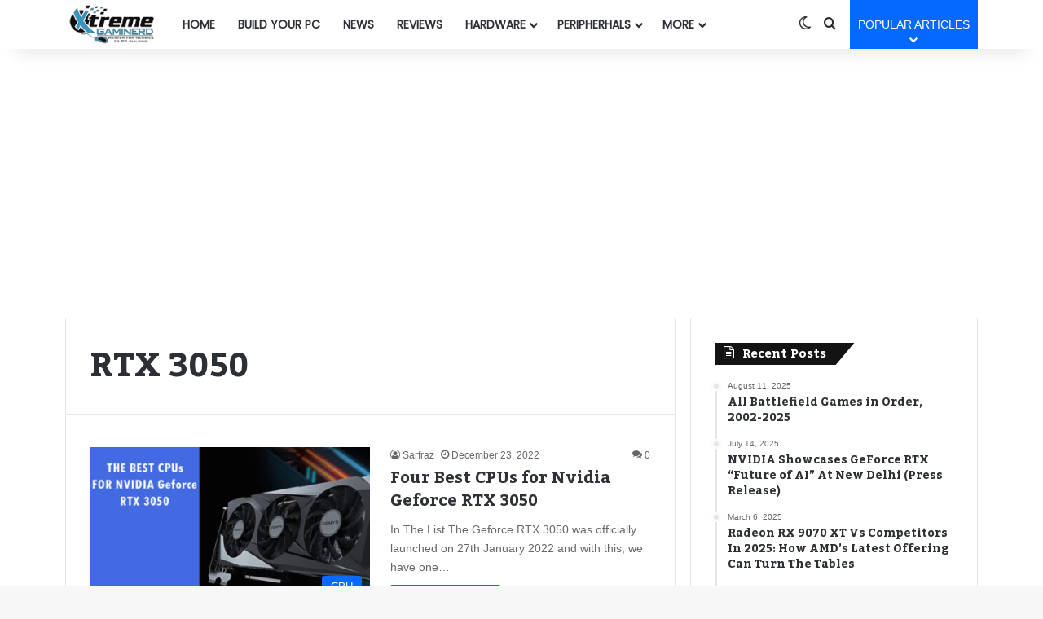

--- FILE ---
content_type: text/html; charset=UTF-8
request_url: https://www.xtremegaminerd.com/tag/rtx-3050/
body_size: 19665
content:
<!DOCTYPE html><html lang="en-US" class="" data-skin="light" prefix="og: https://ogp.me/ns#"><head><meta charset="UTF-8"/>
<script>var __ezHttpConsent={setByCat:function(src,tagType,attributes,category,force,customSetScriptFn=null){var setScript=function(){if(force||window.ezTcfConsent[category]){if(typeof customSetScriptFn==='function'){customSetScriptFn();}else{var scriptElement=document.createElement(tagType);scriptElement.src=src;attributes.forEach(function(attr){for(var key in attr){if(attr.hasOwnProperty(key)){scriptElement.setAttribute(key,attr[key]);}}});var firstScript=document.getElementsByTagName(tagType)[0];firstScript.parentNode.insertBefore(scriptElement,firstScript);}}};if(force||(window.ezTcfConsent&&window.ezTcfConsent.loaded)){setScript();}else if(typeof getEzConsentData==="function"){getEzConsentData().then(function(ezTcfConsent){if(ezTcfConsent&&ezTcfConsent.loaded){setScript();}else{console.error("cannot get ez consent data");force=true;setScript();}});}else{force=true;setScript();console.error("getEzConsentData is not a function");}},};</script>
<script>var ezTcfConsent=window.ezTcfConsent?window.ezTcfConsent:{loaded:false,store_info:false,develop_and_improve_services:false,measure_ad_performance:false,measure_content_performance:false,select_basic_ads:false,create_ad_profile:false,select_personalized_ads:false,create_content_profile:false,select_personalized_content:false,understand_audiences:false,use_limited_data_to_select_content:false,};function getEzConsentData(){return new Promise(function(resolve){document.addEventListener("ezConsentEvent",function(event){var ezTcfConsent=event.detail.ezTcfConsent;resolve(ezTcfConsent);});});}</script>
<script>if(typeof _setEzCookies!=='function'){function _setEzCookies(ezConsentData){var cookies=window.ezCookieQueue;for(var i=0;i<cookies.length;i++){var cookie=cookies[i];if(ezConsentData&&ezConsentData.loaded&&ezConsentData[cookie.tcfCategory]){document.cookie=cookie.name+"="+cookie.value;}}}}
window.ezCookieQueue=window.ezCookieQueue||[];if(typeof addEzCookies!=='function'){function addEzCookies(arr){window.ezCookieQueue=[...window.ezCookieQueue,...arr];}}
addEzCookies([{name:"ezoab_58340",value:"mod1-c; Path=/; Domain=xtremegaminerd.com; Max-Age=7200",tcfCategory:"store_info",isEzoic:"true",},{name:"ezosuibasgeneris-1",value:"007b3257-3248-4c4a-5801-c1b7c3cf85cd; Path=/; Domain=xtremegaminerd.com; Expires=Wed, 20 Jan 2027 18:28:20 UTC; Secure; SameSite=None",tcfCategory:"understand_audiences",isEzoic:"true",}]);if(window.ezTcfConsent&&window.ezTcfConsent.loaded){_setEzCookies(window.ezTcfConsent);}else if(typeof getEzConsentData==="function"){getEzConsentData().then(function(ezTcfConsent){if(ezTcfConsent&&ezTcfConsent.loaded){_setEzCookies(window.ezTcfConsent);}else{console.error("cannot get ez consent data");_setEzCookies(window.ezTcfConsent);}});}else{console.error("getEzConsentData is not a function");_setEzCookies(window.ezTcfConsent);}</script><script type="text/javascript" data-ezscrex='false' data-cfasync='false'>window._ezaq = Object.assign({"edge_cache_status":11,"edge_response_time":767,"url":"https://www.xtremegaminerd.com/tag/rtx-3050/"}, typeof window._ezaq !== "undefined" ? window._ezaq : {});</script><script type="text/javascript" data-ezscrex='false' data-cfasync='false'>window._ezaq = Object.assign({"ab_test_id":"mod1-c"}, typeof window._ezaq !== "undefined" ? window._ezaq : {});window.__ez=window.__ez||{};window.__ez.tf={};</script><script type="text/javascript" data-ezscrex='false' data-cfasync='false'>window.ezDisableAds = true;</script>
<script data-ezscrex='false' data-cfasync='false' data-pagespeed-no-defer>var __ez=__ez||{};__ez.stms=Date.now();__ez.evt={};__ez.script={};__ez.ck=__ez.ck||{};__ez.template={};__ez.template.isOrig=true;__ez.queue=__ez.queue||function(){var e=0,i=0,t=[],n=!1,o=[],r=[],s=!0,a=function(e,i,n,o,r,s,a){var l=arguments.length>7&&void 0!==arguments[7]?arguments[7]:window,d=this;this.name=e,this.funcName=i,this.parameters=null===n?null:w(n)?n:[n],this.isBlock=o,this.blockedBy=r,this.deleteWhenComplete=s,this.isError=!1,this.isComplete=!1,this.isInitialized=!1,this.proceedIfError=a,this.fWindow=l,this.isTimeDelay=!1,this.process=function(){f("... func = "+e),d.isInitialized=!0,d.isComplete=!0,f("... func.apply: "+e);var i=d.funcName.split("."),n=null,o=this.fWindow||window;i.length>3||(n=3===i.length?o[i[0]][i[1]][i[2]]:2===i.length?o[i[0]][i[1]]:o[d.funcName]),null!=n&&n.apply(null,this.parameters),!0===d.deleteWhenComplete&&delete t[e],!0===d.isBlock&&(f("----- F'D: "+d.name),m())}},l=function(e,i,t,n,o,r,s){var a=arguments.length>7&&void 0!==arguments[7]?arguments[7]:window,l=this;this.name=e,this.path=i,this.async=o,this.defer=r,this.isBlock=t,this.blockedBy=n,this.isInitialized=!1,this.isError=!1,this.isComplete=!1,this.proceedIfError=s,this.fWindow=a,this.isTimeDelay=!1,this.isPath=function(e){return"/"===e[0]&&"/"!==e[1]},this.getSrc=function(e){return void 0!==window.__ezScriptHost&&this.isPath(e)&&"banger.js"!==this.name?window.__ezScriptHost+e:e},this.process=function(){l.isInitialized=!0,f("... file = "+e);var i=this.fWindow?this.fWindow.document:document,t=i.createElement("script");t.src=this.getSrc(this.path),!0===o?t.async=!0:!0===r&&(t.defer=!0),t.onerror=function(){var e={url:window.location.href,name:l.name,path:l.path,user_agent:window.navigator.userAgent};"undefined"!=typeof _ezaq&&(e.pageview_id=_ezaq.page_view_id);var i=encodeURIComponent(JSON.stringify(e)),t=new XMLHttpRequest;t.open("GET","//g.ezoic.net/ezqlog?d="+i,!0),t.send(),f("----- ERR'D: "+l.name),l.isError=!0,!0===l.isBlock&&m()},t.onreadystatechange=t.onload=function(){var e=t.readyState;f("----- F'D: "+l.name),e&&!/loaded|complete/.test(e)||(l.isComplete=!0,!0===l.isBlock&&m())},i.getElementsByTagName("head")[0].appendChild(t)}},d=function(e,i){this.name=e,this.path="",this.async=!1,this.defer=!1,this.isBlock=!1,this.blockedBy=[],this.isInitialized=!0,this.isError=!1,this.isComplete=i,this.proceedIfError=!1,this.isTimeDelay=!1,this.process=function(){}};function c(e,i,n,s,a,d,c,u,f){var m=new l(e,i,n,s,a,d,c,f);!0===u?o[e]=m:r[e]=m,t[e]=m,h(m)}function h(e){!0!==u(e)&&0!=s&&e.process()}function u(e){if(!0===e.isTimeDelay&&!1===n)return f(e.name+" blocked = TIME DELAY!"),!0;if(w(e.blockedBy))for(var i=0;i<e.blockedBy.length;i++){var o=e.blockedBy[i];if(!1===t.hasOwnProperty(o))return f(e.name+" blocked = "+o),!0;if(!0===e.proceedIfError&&!0===t[o].isError)return!1;if(!1===t[o].isComplete)return f(e.name+" blocked = "+o),!0}return!1}function f(e){var i=window.location.href,t=new RegExp("[?&]ezq=([^&#]*)","i").exec(i);"1"===(t?t[1]:null)&&console.debug(e)}function m(){++e>200||(f("let's go"),p(o),p(r))}function p(e){for(var i in e)if(!1!==e.hasOwnProperty(i)){var t=e[i];!0===t.isComplete||u(t)||!0===t.isInitialized||!0===t.isError?!0===t.isError?f(t.name+": error"):!0===t.isComplete?f(t.name+": complete already"):!0===t.isInitialized&&f(t.name+": initialized already"):t.process()}}function w(e){return"[object Array]"==Object.prototype.toString.call(e)}return window.addEventListener("load",(function(){setTimeout((function(){n=!0,f("TDELAY -----"),m()}),5e3)}),!1),{addFile:c,addFileOnce:function(e,i,n,o,r,s,a,l,d){t[e]||c(e,i,n,o,r,s,a,l,d)},addDelayFile:function(e,i){var n=new l(e,i,!1,[],!1,!1,!0);n.isTimeDelay=!0,f(e+" ...  FILE! TDELAY"),r[e]=n,t[e]=n,h(n)},addFunc:function(e,n,s,l,d,c,u,f,m,p){!0===c&&(e=e+"_"+i++);var w=new a(e,n,s,l,d,u,f,p);!0===m?o[e]=w:r[e]=w,t[e]=w,h(w)},addDelayFunc:function(e,i,n){var o=new a(e,i,n,!1,[],!0,!0);o.isTimeDelay=!0,f(e+" ...  FUNCTION! TDELAY"),r[e]=o,t[e]=o,h(o)},items:t,processAll:m,setallowLoad:function(e){s=e},markLoaded:function(e){if(e&&0!==e.length){if(e in t){var i=t[e];!0===i.isComplete?f(i.name+" "+e+": error loaded duplicate"):(i.isComplete=!0,i.isInitialized=!0)}else t[e]=new d(e,!0);f("markLoaded dummyfile: "+t[e].name)}},logWhatsBlocked:function(){for(var e in t)!1!==t.hasOwnProperty(e)&&u(t[e])}}}();__ez.evt.add=function(e,t,n){e.addEventListener?e.addEventListener(t,n,!1):e.attachEvent?e.attachEvent("on"+t,n):e["on"+t]=n()},__ez.evt.remove=function(e,t,n){e.removeEventListener?e.removeEventListener(t,n,!1):e.detachEvent?e.detachEvent("on"+t,n):delete e["on"+t]};__ez.script.add=function(e){var t=document.createElement("script");t.src=e,t.async=!0,t.type="text/javascript",document.getElementsByTagName("head")[0].appendChild(t)};__ez.dot=__ez.dot||{};__ez.queue.addFileOnce('/detroitchicago/boise.js', '/detroitchicago/boise.js?gcb=195-2&cb=5', true, [], true, false, true, false);__ez.queue.addFileOnce('/parsonsmaize/abilene.js', '/parsonsmaize/abilene.js?gcb=195-2&cb=e80eca0cdb', true, [], true, false, true, false);__ez.queue.addFileOnce('/parsonsmaize/mulvane.js', '/parsonsmaize/mulvane.js?gcb=195-2&cb=e75e48eec0', true, ['/parsonsmaize/abilene.js'], true, false, true, false);__ez.queue.addFileOnce('/detroitchicago/birmingham.js', '/detroitchicago/birmingham.js?gcb=195-2&cb=539c47377c', true, ['/parsonsmaize/abilene.js'], true, false, true, false);</script>
<script data-ezscrex="false" type="text/javascript" data-cfasync="false">window._ezaq = Object.assign({"ad_cache_level":0,"adpicker_placement_cnt":0,"ai_placeholder_cache_level":0,"ai_placeholder_placement_cnt":-1,"domain":"xtremegaminerd.com","domain_id":58340,"ezcache_level":0,"ezcache_skip_code":14,"has_bad_image":0,"has_bad_words":0,"is_sitespeed":0,"lt_cache_level":0,"response_size":66446,"response_size_orig":60679,"response_time_orig":762,"template_id":120,"url":"https://www.xtremegaminerd.com/tag/rtx-3050/","word_count":0,"worst_bad_word_level":0}, typeof window._ezaq !== "undefined" ? window._ezaq : {});__ez.queue.markLoaded('ezaqBaseReady');</script>
<script type='text/javascript' data-ezscrex='false' data-cfasync='false'>
window.ezAnalyticsStatic = true;

function analyticsAddScript(script) {
	var ezDynamic = document.createElement('script');
	ezDynamic.type = 'text/javascript';
	ezDynamic.innerHTML = script;
	document.head.appendChild(ezDynamic);
}
function getCookiesWithPrefix() {
    var allCookies = document.cookie.split(';');
    var cookiesWithPrefix = {};

    for (var i = 0; i < allCookies.length; i++) {
        var cookie = allCookies[i].trim();

        for (var j = 0; j < arguments.length; j++) {
            var prefix = arguments[j];
            if (cookie.indexOf(prefix) === 0) {
                var cookieParts = cookie.split('=');
                var cookieName = cookieParts[0];
                var cookieValue = cookieParts.slice(1).join('=');
                cookiesWithPrefix[cookieName] = decodeURIComponent(cookieValue);
                break; // Once matched, no need to check other prefixes
            }
        }
    }

    return cookiesWithPrefix;
}
function productAnalytics() {
	var d = {"pr":[6],"omd5":"7bde0576be6ecf8d5d8e004503f2204f","nar":"risk score"};
	d.u = _ezaq.url;
	d.p = _ezaq.page_view_id;
	d.v = _ezaq.visit_uuid;
	d.ab = _ezaq.ab_test_id;
	d.e = JSON.stringify(_ezaq);
	d.ref = document.referrer;
	d.c = getCookiesWithPrefix('active_template', 'ez', 'lp_');
	if(typeof ez_utmParams !== 'undefined') {
		d.utm = ez_utmParams;
	}

	var dataText = JSON.stringify(d);
	var xhr = new XMLHttpRequest();
	xhr.open('POST','/ezais/analytics?cb=1', true);
	xhr.onload = function () {
		if (xhr.status!=200) {
            return;
		}

        if(document.readyState !== 'loading') {
            analyticsAddScript(xhr.response);
            return;
        }

        var eventFunc = function() {
            if(document.readyState === 'loading') {
                return;
            }
            document.removeEventListener('readystatechange', eventFunc, false);
            analyticsAddScript(xhr.response);
        };

        document.addEventListener('readystatechange', eventFunc, false);
	};
	xhr.setRequestHeader('Content-Type','text/plain');
	xhr.send(dataText);
}
__ez.queue.addFunc("productAnalytics", "productAnalytics", null, true, ['ezaqBaseReady'], false, false, false, true);
</script><base href="https://www.xtremegaminerd.com/tag/rtx-3050/"/><link rel="profile" href="https://gmpg.org/xfn/11"/><title>RTX 3050 - Xtremegaminerd</title><meta name="robots" content="follow, noindex"/><meta property="og:locale" content="en_US"/><meta property="og:type" content="article"/><meta property="og:title" content="RTX 3050 - Xtremegaminerd"/><meta property="og:url" content="https://www.xtremegaminerd.com/tag/rtx-3050/"/><meta property="og:site_name" content="Xtremegaminerd"/><meta name="twitter:card" content="summary_large_image"/><meta name="twitter:title" content="RTX 3050 - Xtremegaminerd"/><meta name="twitter:label1" content="Posts"/><meta name="twitter:data1" content="2"/> <script type="application/ld+json" class="rank-math-schema">{"@context":"https://schema.org","@graph":[{"@type":"Person","@id":"https://www.xtremegaminerd.com/#person","name":"Xtremegaminerd","image":{"@type":"ImageObject","@id":"https://www.xtremegaminerd.com/#logo","url":"https://www.xtremegaminerd.com/wp-content/uploads/2022/10/Cropped-Logo-150x150.png","contentUrl":"https://www.xtremegaminerd.com/wp-content/uploads/2022/10/Cropped-Logo-150x150.png","caption":"Xtremegaminerd","inLanguage":"en-US"}},{"@type":"WebSite","@id":"https://www.xtremegaminerd.com/#website","url":"https://www.xtremegaminerd.com","name":"Xtremegaminerd","publisher":{"@id":"https://www.xtremegaminerd.com/#person"},"inLanguage":"en-US"},{"@type":"CollectionPage","@id":"https://www.xtremegaminerd.com/tag/rtx-3050/#webpage","url":"https://www.xtremegaminerd.com/tag/rtx-3050/","name":"RTX 3050 - Xtremegaminerd","isPartOf":{"@id":"https://www.xtremegaminerd.com/#website"},"inLanguage":"en-US"}]}</script> <link rel="alternate" type="application/rss+xml" title="Xtremegaminerd » Feed" href="https://www.xtremegaminerd.com/feed/"/><link rel="alternate" type="application/rss+xml" title="Xtremegaminerd » Comments Feed" href="https://www.xtremegaminerd.com/comments/feed/"/> <script type="text/javascript">try {
				if( 'undefined' != typeof localStorage ){
					var tieSkin = localStorage.getItem('tie-skin');
				}

				
				var html = document.getElementsByTagName('html')[0].classList,
						htmlSkin = 'light';

				if( html.contains('dark-skin') ){
					htmlSkin = 'dark';
				}

				if( tieSkin != null && tieSkin != htmlSkin ){
					html.add('tie-skin-inverted');
					var tieSkinInverted = true;
				}

				if( tieSkin == 'dark' ){
					html.add('dark-skin');
				}
				else if( tieSkin == 'light' ){
					html.remove( 'dark-skin' );
				}
				
			} catch(e) { console.log( e ) }</script> <link rel="alternate" type="application/rss+xml" title="Xtremegaminerd » RTX 3050 Tag Feed" href="https://www.xtremegaminerd.com/tag/rtx-3050/feed/"/><style type="text/css">:root{				
			--tie-preset-gradient-1: linear-gradient(135deg, rgba(6, 147, 227, 1) 0%, rgb(155, 81, 224) 100%);
			--tie-preset-gradient-2: linear-gradient(135deg, rgb(122, 220, 180) 0%, rgb(0, 208, 130) 100%);
			--tie-preset-gradient-3: linear-gradient(135deg, rgba(252, 185, 0, 1) 0%, rgba(255, 105, 0, 1) 100%);
			--tie-preset-gradient-4: linear-gradient(135deg, rgba(255, 105, 0, 1) 0%, rgb(207, 46, 46) 100%);
			--tie-preset-gradient-5: linear-gradient(135deg, rgb(238, 238, 238) 0%, rgb(169, 184, 195) 100%);
			--tie-preset-gradient-6: linear-gradient(135deg, rgb(74, 234, 220) 0%, rgb(151, 120, 209) 20%, rgb(207, 42, 186) 40%, rgb(238, 44, 130) 60%, rgb(251, 105, 98) 80%, rgb(254, 248, 76) 100%);
			--tie-preset-gradient-7: linear-gradient(135deg, rgb(255, 206, 236) 0%, rgb(152, 150, 240) 100%);
			--tie-preset-gradient-8: linear-gradient(135deg, rgb(254, 205, 165) 0%, rgb(254, 45, 45) 50%, rgb(107, 0, 62) 100%);
			--tie-preset-gradient-9: linear-gradient(135deg, rgb(255, 203, 112) 0%, rgb(199, 81, 192) 50%, rgb(65, 88, 208) 100%);
			--tie-preset-gradient-10: linear-gradient(135deg, rgb(255, 245, 203) 0%, rgb(182, 227, 212) 50%, rgb(51, 167, 181) 100%);
			--tie-preset-gradient-11: linear-gradient(135deg, rgb(202, 248, 128) 0%, rgb(113, 206, 126) 100%);
			--tie-preset-gradient-12: linear-gradient(135deg, rgb(2, 3, 129) 0%, rgb(40, 116, 252) 100%);
			--tie-preset-gradient-13: linear-gradient(135deg, #4D34FA, #ad34fa);
			--tie-preset-gradient-14: linear-gradient(135deg, #0057FF, #31B5FF);
			--tie-preset-gradient-15: linear-gradient(135deg, #FF007A, #FF81BD);
			--tie-preset-gradient-16: linear-gradient(135deg, #14111E, #4B4462);
			--tie-preset-gradient-17: linear-gradient(135deg, #F32758, #FFC581);

			
					--main-nav-background: #FFFFFF;
					--main-nav-secondry-background: rgba(0,0,0,0.03);
					--main-nav-primary-color: #0088ff;
					--main-nav-contrast-primary-color: #FFFFFF;
					--main-nav-text-color: #2c2f34;
					--main-nav-secondry-text-color: rgba(0,0,0,0.5);
					--main-nav-main-border-color: rgba(0,0,0,0.1);
					--main-nav-secondry-border-color: rgba(0,0,0,0.08);
				
			}</style><meta name="viewport" content="width=device-width, initial-scale=1.0"/><style id="wp-img-auto-sizes-contain-inline-css" type="text/css">img:is([sizes=auto i],[sizes^="auto," i]){contain-intrinsic-size:3000px 1500px}
/*# sourceURL=wp-img-auto-sizes-contain-inline-css */</style><link data-optimized="2" rel="stylesheet" href="https://www.xtremegaminerd.com/wp-content/litespeed/css/98db11e412c2fd3a69f23938571e0c46.css?ver=1d5af"/><style id="wp-emoji-styles-inline-css" type="text/css">img.wp-smiley, img.emoji {
		display: inline !important;
		border: none !important;
		box-shadow: none !important;
		height: 1em !important;
		width: 1em !important;
		margin: 0 0.07em !important;
		vertical-align: -0.1em !important;
		background: none !important;
		padding: 0 !important;
	}
/*# sourceURL=wp-emoji-styles-inline-css */</style><style id="wp-block-library-theme-inline-css" type="text/css">.wp-block-audio :where(figcaption){color:#555;font-size:13px;text-align:center}.is-dark-theme .wp-block-audio :where(figcaption){color:#ffffffa6}.wp-block-audio{margin:0 0 1em}.wp-block-code{border:1px solid #ccc;border-radius:4px;font-family:Menlo,Consolas,monaco,monospace;padding:.8em 1em}.wp-block-embed :where(figcaption){color:#555;font-size:13px;text-align:center}.is-dark-theme .wp-block-embed :where(figcaption){color:#ffffffa6}.wp-block-embed{margin:0 0 1em}.blocks-gallery-caption{color:#555;font-size:13px;text-align:center}.is-dark-theme .blocks-gallery-caption{color:#ffffffa6}:root :where(.wp-block-image figcaption){color:#555;font-size:13px;text-align:center}.is-dark-theme :root :where(.wp-block-image figcaption){color:#ffffffa6}.wp-block-image{margin:0 0 1em}.wp-block-pullquote{border-bottom:4px solid;border-top:4px solid;color:currentColor;margin-bottom:1.75em}.wp-block-pullquote :where(cite),.wp-block-pullquote :where(footer),.wp-block-pullquote__citation{color:currentColor;font-size:.8125em;font-style:normal;text-transform:uppercase}.wp-block-quote{border-left:.25em solid;margin:0 0 1.75em;padding-left:1em}.wp-block-quote cite,.wp-block-quote footer{color:currentColor;font-size:.8125em;font-style:normal;position:relative}.wp-block-quote:where(.has-text-align-right){border-left:none;border-right:.25em solid;padding-left:0;padding-right:1em}.wp-block-quote:where(.has-text-align-center){border:none;padding-left:0}.wp-block-quote.is-large,.wp-block-quote.is-style-large,.wp-block-quote:where(.is-style-plain){border:none}.wp-block-search .wp-block-search__label{font-weight:700}.wp-block-search__button{border:1px solid #ccc;padding:.375em .625em}:where(.wp-block-group.has-background){padding:1.25em 2.375em}.wp-block-separator.has-css-opacity{opacity:.4}.wp-block-separator{border:none;border-bottom:2px solid;margin-left:auto;margin-right:auto}.wp-block-separator.has-alpha-channel-opacity{opacity:1}.wp-block-separator:not(.is-style-wide):not(.is-style-dots){width:100px}.wp-block-separator.has-background:not(.is-style-dots){border-bottom:none;height:1px}.wp-block-separator.has-background:not(.is-style-wide):not(.is-style-dots){height:2px}.wp-block-table{margin:0 0 1em}.wp-block-table td,.wp-block-table th{word-break:normal}.wp-block-table :where(figcaption){color:#555;font-size:13px;text-align:center}.is-dark-theme .wp-block-table :where(figcaption){color:#ffffffa6}.wp-block-video :where(figcaption){color:#555;font-size:13px;text-align:center}.is-dark-theme .wp-block-video :where(figcaption){color:#ffffffa6}.wp-block-video{margin:0 0 1em}:root :where(.wp-block-template-part.has-background){margin-bottom:0;margin-top:0;padding:1.25em 2.375em}
/*# sourceURL=/wp-includes/css/dist/block-library/theme.min.css */</style><style id="classic-theme-styles-inline-css" type="text/css">/*! This file is auto-generated */
.wp-block-button__link{color:#fff;background-color:#32373c;border-radius:9999px;box-shadow:none;text-decoration:none;padding:calc(.667em + 2px) calc(1.333em + 2px);font-size:1.125em}.wp-block-file__button{background:#32373c;color:#fff;text-decoration:none}
/*# sourceURL=/wp-includes/css/classic-themes.min.css */</style><style id="global-styles-inline-css" type="text/css">:root{--wp--preset--aspect-ratio--square: 1;--wp--preset--aspect-ratio--4-3: 4/3;--wp--preset--aspect-ratio--3-4: 3/4;--wp--preset--aspect-ratio--3-2: 3/2;--wp--preset--aspect-ratio--2-3: 2/3;--wp--preset--aspect-ratio--16-9: 16/9;--wp--preset--aspect-ratio--9-16: 9/16;--wp--preset--color--black: #000000;--wp--preset--color--cyan-bluish-gray: #abb8c3;--wp--preset--color--white: #ffffff;--wp--preset--color--pale-pink: #f78da7;--wp--preset--color--vivid-red: #cf2e2e;--wp--preset--color--luminous-vivid-orange: #ff6900;--wp--preset--color--luminous-vivid-amber: #fcb900;--wp--preset--color--light-green-cyan: #7bdcb5;--wp--preset--color--vivid-green-cyan: #00d084;--wp--preset--color--pale-cyan-blue: #8ed1fc;--wp--preset--color--vivid-cyan-blue: #0693e3;--wp--preset--color--vivid-purple: #9b51e0;--wp--preset--color--global-color: #0088ff;--wp--preset--gradient--vivid-cyan-blue-to-vivid-purple: linear-gradient(135deg,rgb(6,147,227) 0%,rgb(155,81,224) 100%);--wp--preset--gradient--light-green-cyan-to-vivid-green-cyan: linear-gradient(135deg,rgb(122,220,180) 0%,rgb(0,208,130) 100%);--wp--preset--gradient--luminous-vivid-amber-to-luminous-vivid-orange: linear-gradient(135deg,rgb(252,185,0) 0%,rgb(255,105,0) 100%);--wp--preset--gradient--luminous-vivid-orange-to-vivid-red: linear-gradient(135deg,rgb(255,105,0) 0%,rgb(207,46,46) 100%);--wp--preset--gradient--very-light-gray-to-cyan-bluish-gray: linear-gradient(135deg,rgb(238,238,238) 0%,rgb(169,184,195) 100%);--wp--preset--gradient--cool-to-warm-spectrum: linear-gradient(135deg,rgb(74,234,220) 0%,rgb(151,120,209) 20%,rgb(207,42,186) 40%,rgb(238,44,130) 60%,rgb(251,105,98) 80%,rgb(254,248,76) 100%);--wp--preset--gradient--blush-light-purple: linear-gradient(135deg,rgb(255,206,236) 0%,rgb(152,150,240) 100%);--wp--preset--gradient--blush-bordeaux: linear-gradient(135deg,rgb(254,205,165) 0%,rgb(254,45,45) 50%,rgb(107,0,62) 100%);--wp--preset--gradient--luminous-dusk: linear-gradient(135deg,rgb(255,203,112) 0%,rgb(199,81,192) 50%,rgb(65,88,208) 100%);--wp--preset--gradient--pale-ocean: linear-gradient(135deg,rgb(255,245,203) 0%,rgb(182,227,212) 50%,rgb(51,167,181) 100%);--wp--preset--gradient--electric-grass: linear-gradient(135deg,rgb(202,248,128) 0%,rgb(113,206,126) 100%);--wp--preset--gradient--midnight: linear-gradient(135deg,rgb(2,3,129) 0%,rgb(40,116,252) 100%);--wp--preset--font-size--small: 13px;--wp--preset--font-size--medium: 20px;--wp--preset--font-size--large: 36px;--wp--preset--font-size--x-large: 42px;--wp--preset--spacing--20: 0.44rem;--wp--preset--spacing--30: 0.67rem;--wp--preset--spacing--40: 1rem;--wp--preset--spacing--50: 1.5rem;--wp--preset--spacing--60: 2.25rem;--wp--preset--spacing--70: 3.38rem;--wp--preset--spacing--80: 5.06rem;--wp--preset--shadow--natural: 6px 6px 9px rgba(0, 0, 0, 0.2);--wp--preset--shadow--deep: 12px 12px 50px rgba(0, 0, 0, 0.4);--wp--preset--shadow--sharp: 6px 6px 0px rgba(0, 0, 0, 0.2);--wp--preset--shadow--outlined: 6px 6px 0px -3px rgb(255, 255, 255), 6px 6px rgb(0, 0, 0);--wp--preset--shadow--crisp: 6px 6px 0px rgb(0, 0, 0);}:where(.is-layout-flex){gap: 0.5em;}:where(.is-layout-grid){gap: 0.5em;}body .is-layout-flex{display: flex;}.is-layout-flex{flex-wrap: wrap;align-items: center;}.is-layout-flex > :is(*, div){margin: 0;}body .is-layout-grid{display: grid;}.is-layout-grid > :is(*, div){margin: 0;}:where(.wp-block-columns.is-layout-flex){gap: 2em;}:where(.wp-block-columns.is-layout-grid){gap: 2em;}:where(.wp-block-post-template.is-layout-flex){gap: 1.25em;}:where(.wp-block-post-template.is-layout-grid){gap: 1.25em;}.has-black-color{color: var(--wp--preset--color--black) !important;}.has-cyan-bluish-gray-color{color: var(--wp--preset--color--cyan-bluish-gray) !important;}.has-white-color{color: var(--wp--preset--color--white) !important;}.has-pale-pink-color{color: var(--wp--preset--color--pale-pink) !important;}.has-vivid-red-color{color: var(--wp--preset--color--vivid-red) !important;}.has-luminous-vivid-orange-color{color: var(--wp--preset--color--luminous-vivid-orange) !important;}.has-luminous-vivid-amber-color{color: var(--wp--preset--color--luminous-vivid-amber) !important;}.has-light-green-cyan-color{color: var(--wp--preset--color--light-green-cyan) !important;}.has-vivid-green-cyan-color{color: var(--wp--preset--color--vivid-green-cyan) !important;}.has-pale-cyan-blue-color{color: var(--wp--preset--color--pale-cyan-blue) !important;}.has-vivid-cyan-blue-color{color: var(--wp--preset--color--vivid-cyan-blue) !important;}.has-vivid-purple-color{color: var(--wp--preset--color--vivid-purple) !important;}.has-black-background-color{background-color: var(--wp--preset--color--black) !important;}.has-cyan-bluish-gray-background-color{background-color: var(--wp--preset--color--cyan-bluish-gray) !important;}.has-white-background-color{background-color: var(--wp--preset--color--white) !important;}.has-pale-pink-background-color{background-color: var(--wp--preset--color--pale-pink) !important;}.has-vivid-red-background-color{background-color: var(--wp--preset--color--vivid-red) !important;}.has-luminous-vivid-orange-background-color{background-color: var(--wp--preset--color--luminous-vivid-orange) !important;}.has-luminous-vivid-amber-background-color{background-color: var(--wp--preset--color--luminous-vivid-amber) !important;}.has-light-green-cyan-background-color{background-color: var(--wp--preset--color--light-green-cyan) !important;}.has-vivid-green-cyan-background-color{background-color: var(--wp--preset--color--vivid-green-cyan) !important;}.has-pale-cyan-blue-background-color{background-color: var(--wp--preset--color--pale-cyan-blue) !important;}.has-vivid-cyan-blue-background-color{background-color: var(--wp--preset--color--vivid-cyan-blue) !important;}.has-vivid-purple-background-color{background-color: var(--wp--preset--color--vivid-purple) !important;}.has-black-border-color{border-color: var(--wp--preset--color--black) !important;}.has-cyan-bluish-gray-border-color{border-color: var(--wp--preset--color--cyan-bluish-gray) !important;}.has-white-border-color{border-color: var(--wp--preset--color--white) !important;}.has-pale-pink-border-color{border-color: var(--wp--preset--color--pale-pink) !important;}.has-vivid-red-border-color{border-color: var(--wp--preset--color--vivid-red) !important;}.has-luminous-vivid-orange-border-color{border-color: var(--wp--preset--color--luminous-vivid-orange) !important;}.has-luminous-vivid-amber-border-color{border-color: var(--wp--preset--color--luminous-vivid-amber) !important;}.has-light-green-cyan-border-color{border-color: var(--wp--preset--color--light-green-cyan) !important;}.has-vivid-green-cyan-border-color{border-color: var(--wp--preset--color--vivid-green-cyan) !important;}.has-pale-cyan-blue-border-color{border-color: var(--wp--preset--color--pale-cyan-blue) !important;}.has-vivid-cyan-blue-border-color{border-color: var(--wp--preset--color--vivid-cyan-blue) !important;}.has-vivid-purple-border-color{border-color: var(--wp--preset--color--vivid-purple) !important;}.has-vivid-cyan-blue-to-vivid-purple-gradient-background{background: var(--wp--preset--gradient--vivid-cyan-blue-to-vivid-purple) !important;}.has-light-green-cyan-to-vivid-green-cyan-gradient-background{background: var(--wp--preset--gradient--light-green-cyan-to-vivid-green-cyan) !important;}.has-luminous-vivid-amber-to-luminous-vivid-orange-gradient-background{background: var(--wp--preset--gradient--luminous-vivid-amber-to-luminous-vivid-orange) !important;}.has-luminous-vivid-orange-to-vivid-red-gradient-background{background: var(--wp--preset--gradient--luminous-vivid-orange-to-vivid-red) !important;}.has-very-light-gray-to-cyan-bluish-gray-gradient-background{background: var(--wp--preset--gradient--very-light-gray-to-cyan-bluish-gray) !important;}.has-cool-to-warm-spectrum-gradient-background{background: var(--wp--preset--gradient--cool-to-warm-spectrum) !important;}.has-blush-light-purple-gradient-background{background: var(--wp--preset--gradient--blush-light-purple) !important;}.has-blush-bordeaux-gradient-background{background: var(--wp--preset--gradient--blush-bordeaux) !important;}.has-luminous-dusk-gradient-background{background: var(--wp--preset--gradient--luminous-dusk) !important;}.has-pale-ocean-gradient-background{background: var(--wp--preset--gradient--pale-ocean) !important;}.has-electric-grass-gradient-background{background: var(--wp--preset--gradient--electric-grass) !important;}.has-midnight-gradient-background{background: var(--wp--preset--gradient--midnight) !important;}.has-small-font-size{font-size: var(--wp--preset--font-size--small) !important;}.has-medium-font-size{font-size: var(--wp--preset--font-size--medium) !important;}.has-large-font-size{font-size: var(--wp--preset--font-size--large) !important;}.has-x-large-font-size{font-size: var(--wp--preset--font-size--x-large) !important;}
:where(.wp-block-post-template.is-layout-flex){gap: 1.25em;}:where(.wp-block-post-template.is-layout-grid){gap: 1.25em;}
:where(.wp-block-term-template.is-layout-flex){gap: 1.25em;}:where(.wp-block-term-template.is-layout-grid){gap: 1.25em;}
:where(.wp-block-columns.is-layout-flex){gap: 2em;}:where(.wp-block-columns.is-layout-grid){gap: 2em;}
:root :where(.wp-block-pullquote){font-size: 1.5em;line-height: 1.6;}
/*# sourceURL=global-styles-inline-css */</style><style id="eael-general-inline-css" type="text/css">.wf-active .logo-text,.wf-active h1,.wf-active h2,.wf-active h3,.wf-active h4,.wf-active h5,.wf-active h6,.wf-active .the-subtitle{font-family: 'Kadwa';}.wf-active #main-nav .main-menu > ul > li > a{font-family: 'Poppins';}.entry-header h1.entry-title{font-size: 32px;}#the-post .entry-content,#the-post .entry-content p{font-size: 17px;}#footer .widget-title .the-subtitle{font-size: 18px;}.entry h1{font-size: 30px;}.entry h2{font-size: 26px;}.entry h3{font-size: 22px;}.entry h4{font-size: 20px;}.entry h5{font-size: 20px;}#content a:hover{text-decoration: underline !important;}#header-notification-bar{background: var( --tie-preset-gradient-13 );}#header-notification-bar{--tie-buttons-color: #FFFFFF;--tie-buttons-border-color: #FFFFFF;--tie-buttons-hover-color: #e1e1e1;--tie-buttons-hover-text: #000000;}#header-notification-bar{--tie-buttons-text: #000000;}#tie-container #tie-wrapper,.post-layout-8 #content{background-color: #ffffff;}@media (min-width: 1200px){.container{width: auto;}}.boxed-layout #tie-wrapper,.boxed-layout .fixed-nav{max-width: 1180px;}@media (min-width: 1150px){.container,.wide-next-prev-slider-wrapper .slider-main-container{max-width: 1150px;}}
/*# sourceURL=eael-general-inline-css */</style> <script type="text/javascript" src="https://www.xtremegaminerd.com/wp-includes/js/jquery/jquery.min.js?ver=3.7.1" id="jquery-core-js"></script> <link rel="https://api.w.org/" href="https://www.xtremegaminerd.com/wp-json/"/><link rel="alternate" title="JSON" type="application/json" href="https://www.xtremegaminerd.com/wp-json/wp/v2/tags/2249"/><link rel="EditURI" type="application/rsd+xml" title="RSD" href="https://www.xtremegaminerd.com/xmlrpc.php?rsd"/><meta name="generator" content="WordPress 6.9"/><style type="text/css">.aawp .aawp-tb__row--highlight{background-color:#256aaf;}.aawp .aawp-tb__row--highlight{color:#256aaf;}.aawp .aawp-tb__row--highlight a{color:#256aaf;}</style> <script async="" src="https://www.googletagmanager.com/gtag/js?id=UA-58236001-2"></script> <script>window.dataLayer = window.dataLayer || [];
  function gtag(){dataLayer.push(arguments);}
  gtag('js', new Date());

  gtag('config', 'UA-58236001-2');</script>  <script async="" src="https://www.googletagmanager.com/gtag/js?id=G-FS0FKHHELZ"></script> <script>window.dataLayer = window.dataLayer || [];
  function gtag(){dataLayer.push(arguments);}
  gtag('js', new Date());

  gtag('config', 'G-FS0FKHHELZ');</script> <link href="https://fonts.googleapis.com/css?family=Bree+Serif&amp;display=swap" rel="stylesheet"/><link rel="preconnect" href="https://fonts.googleapis.com"/><link rel="preconnect" href="https://fonts.gstatic.com" crossorigin=""/><link href="https://fonts.googleapis.com/css2?family=Oswald:wght@500&amp;display=swap" rel="stylesheet"/><meta name="dmca-site-verification" content="MXgwdDFxTXhBWDlhbVowYmtTWGp0SXU3Zi84UmQ3akZwWHBnT05ydi9TRT01"/> <script async="" src="https://pagead2.googlesyndication.com/pagead/js/adsbygoogle.js?client=ca-pub-7143367903742906" crossorigin="anonymous"></script> <meta http-equiv="X-UA-Compatible" content="IE=edge"/><meta name="google-site-verification" content="M-5Agsv0TCPw0FEl677AcT4j5njy-otrhxW2Ukf17tw"/><meta name="generator" content="Elementor 3.34.1; features: additional_custom_breakpoints; settings: css_print_method-external, google_font-enabled, font_display-auto"/><style>.e-con.e-parent:nth-of-type(n+4):not(.e-lazyloaded):not(.e-no-lazyload),
				.e-con.e-parent:nth-of-type(n+4):not(.e-lazyloaded):not(.e-no-lazyload) * {
					background-image: none !important;
				}
				@media screen and (max-height: 1024px) {
					.e-con.e-parent:nth-of-type(n+3):not(.e-lazyloaded):not(.e-no-lazyload),
					.e-con.e-parent:nth-of-type(n+3):not(.e-lazyloaded):not(.e-no-lazyload) * {
						background-image: none !important;
					}
				}
				@media screen and (max-height: 640px) {
					.e-con.e-parent:nth-of-type(n+2):not(.e-lazyloaded):not(.e-no-lazyload),
					.e-con.e-parent:nth-of-type(n+2):not(.e-lazyloaded):not(.e-no-lazyload) * {
						background-image: none !important;
					}
				}</style><link rel="icon" href="https://www.xtremegaminerd.com/wp-content/uploads/2023/06/cropped-XG-1-32x32.png" sizes="32x32"/><link rel="icon" href="https://www.xtremegaminerd.com/wp-content/uploads/2023/06/cropped-XG-1-192x192.png" sizes="192x192"/><link rel="apple-touch-icon" href="https://www.xtremegaminerd.com/wp-content/uploads/2023/06/cropped-XG-1-180x180.png"/><meta name="msapplication-TileImage" content="https://www.xtremegaminerd.com/wp-content/uploads/2023/06/cropped-XG-1-270x270.png"/><script type='text/javascript'>
var ezoTemplate = 'old_site_noads';
var ezouid = '1';
var ezoFormfactor = '1';
</script><script data-ezscrex="false" type='text/javascript'>
var soc_app_id = '0';
var did = 58340;
var ezdomain = 'xtremegaminerd.com';
var ezoicSearchable = 1;
</script></head><body id="tie-body" class="archive tag tag-rtx-3050 tag-2249 wp-custom-logo wp-theme-jannah aawp-custom block-head-4 block-head-6 magazine1 is-thumb-overlay-disabled is-desktop is-header-layout-4 has-header-below-ad sidebar-right has-sidebar elementor-default elementor-kit-60680"> <script type="text/javascript">amzn_assoc_ad_type = "link_enhancement_widget";
    amzn_assoc_tracking_id = "xtremegaminer-20";
    amzn_assoc_linkid = "15fa5bec4a089022a507d2ddaf5a17d0";
    amzn_assoc_placement = "";
    amzn_assoc_marketplace = "amazon";
    amzn_assoc_region = "US";</script> <script src="//ws-na.amazon-adsystem.com/widgets/q?ServiceVersion=20070822&amp;Operation=GetScript&amp;ID=OneJS&amp;WS=1&amp;MarketPlace=US"></script> <div class="background-overlay"><div id="tie-container" class="site tie-container"><div id="tie-wrapper"><header id="theme-header" class="theme-header header-layout-4 header-layout-1 main-nav-light main-nav-default-light main-nav-below no-stream-item has-shadow has-normal-width-logo mobile-header-default"><div class="main-nav-wrapper"><nav id="main-nav" class="main-nav header-nav menu-style-default menu-style-solid-bg" style="line-height:60px" aria-label="Primary Navigation"><div class="container"><div class="main-menu-wrapper"><div id="mobile-header-components-area_1" class="mobile-header-components"><ul class="components"><li class="mobile-component_menu custom-menu-link"><a href="#" id="mobile-menu-icon" class=""><span class="tie-mobile-menu-icon nav-icon is-layout-1"></span><span class="screen-reader-text">Menu</span></a></li></ul></div><div class="header-layout-1-logo" style="width:130px"><div id="logo" class="image-logo" style="margin-top: 5px; margin-bottom: 5px;">
<a title="Xtremegaminerd" href="https://www.xtremegaminerd.com/">
<picture class="tie-logo-default tie-logo-picture">
<source class="tie-logo-source-default tie-logo-source" srcset="https://www.xtremegaminerd.com/wp-content/uploads/2018/01/Cropped-Logo.png"/>
<img class="tie-logo-img-default tie-logo-img" src="https://www.xtremegaminerd.com/wp-content/uploads/2018/01/Cropped-Logo.png" alt="Xtremegaminerd" width="130" height="50" style="max-height:50px !important; width: auto;"/>
</picture>
</a></div></div><div id="menu-components-wrap"><div class="main-menu main-menu-wrap"><div id="main-nav-menu" class="main-menu header-menu"><ul id="menu-menu-1" class="menu"><li id="menu-item-33" class="menu-item menu-item-type-custom menu-item-object-custom menu-item-home menu-item-33"><a href="https://www.xtremegaminerd.com/">HOME</a></li><li id="menu-item-70383" class="menu-item menu-item-type-post_type menu-item-object-page menu-item-70383"><a href="https://www.xtremegaminerd.com/build-a-pc-guide/">BUILD YOUR PC</a></li><li id="menu-item-70414" class="menu-item menu-item-type-taxonomy menu-item-object-category menu-item-70414"><a href="https://www.xtremegaminerd.com/category/news/">NEWS</a></li><li id="menu-item-72395" class="menu-item menu-item-type-post_type menu-item-object-page menu-item-72395"><a href="https://www.xtremegaminerd.com/category/reviews/">REVIEWS</a></li><li id="menu-item-9949" class="menu-item menu-item-type-post_type menu-item-object-page menu-item-has-children menu-item-9949"><a href="https://www.xtremegaminerd.com/components/">HARDWARE</a><ul class="sub-menu menu-sub-content"><li id="menu-item-9957" class="menu-item menu-item-type-taxonomy menu-item-object-category menu-item-9957"><a href="https://www.xtremegaminerd.com/category/cpu/">CPU</a></li><li id="menu-item-69050" class="menu-item menu-item-type-taxonomy menu-item-object-category menu-item-69050"><a href="https://www.xtremegaminerd.com/category/cpu-cooler/">CPU Cooler</a></li><li id="menu-item-9952" class="menu-item menu-item-type-taxonomy menu-item-object-category menu-item-9952"><a href="https://www.xtremegaminerd.com/category/graphics-card/">Graphics Card</a></li><li id="menu-item-9955" class="menu-item menu-item-type-taxonomy menu-item-object-category menu-item-9955"><a href="https://www.xtremegaminerd.com/category/motherboard/">Motherboard</a></li><li id="menu-item-9953" class="menu-item menu-item-type-taxonomy menu-item-object-category menu-item-9953"><a href="https://www.xtremegaminerd.com/category/ram/">RAM</a></li><li id="menu-item-9958" class="menu-item menu-item-type-taxonomy menu-item-object-category menu-item-9958"><a href="https://www.xtremegaminerd.com/category/storage-drive/">Storage Drive</a></li><li id="menu-item-9956" class="menu-item menu-item-type-taxonomy menu-item-object-category menu-item-9956"><a href="https://www.xtremegaminerd.com/category/power-supply/">Power Supply</a></li><li id="menu-item-9950" class="menu-item menu-item-type-taxonomy menu-item-object-category menu-item-9950"><a href="https://www.xtremegaminerd.com/category/cases/">Cases</a></li></ul></li><li id="menu-item-69028" class="menu-item menu-item-type-custom menu-item-object-custom menu-item-has-children menu-item-69028"><a href="#">PERIPHERHALS</a><ul class="sub-menu menu-sub-content"><li id="menu-item-69032" class="menu-item menu-item-type-taxonomy menu-item-object-category menu-item-69032"><a href="https://www.xtremegaminerd.com/category/keyboard/">Keyboard</a></li><li id="menu-item-69035" class="menu-item menu-item-type-taxonomy menu-item-object-category menu-item-69035"><a href="https://www.xtremegaminerd.com/category/mouse/">Mouse</a></li><li id="menu-item-69036" class="menu-item menu-item-type-taxonomy menu-item-object-category menu-item-69036"><a href="https://www.xtremegaminerd.com/category/mouse-pad/">Mouse pad</a></li><li id="menu-item-69029" class="menu-item menu-item-type-taxonomy menu-item-object-category menu-item-69029"><a href="https://www.xtremegaminerd.com/category/controllers/">Controllers</a></li><li id="menu-item-69034" class="menu-item menu-item-type-taxonomy menu-item-object-category menu-item-69034"><a href="https://www.xtremegaminerd.com/category/monitor/">Monitor</a></li><li id="menu-item-69031" class="menu-item menu-item-type-taxonomy menu-item-object-category menu-item-69031"><a href="https://www.xtremegaminerd.com/category/headset/">Headset</a></li><li id="menu-item-69033" class="menu-item menu-item-type-taxonomy menu-item-object-category menu-item-69033"><a href="https://www.xtremegaminerd.com/category/microphone/">Microphone</a></li><li id="menu-item-69030" class="menu-item menu-item-type-taxonomy menu-item-object-category menu-item-69030"><a href="https://www.xtremegaminerd.com/category/fans/">Fans</a></li></ul></li><li id="menu-item-69048" class="menu-item menu-item-type-custom menu-item-object-custom menu-item-has-children menu-item-69048"><a href="#">MORE</a><ul class="sub-menu menu-sub-content"><li id="menu-item-72394" class="menu-item menu-item-type-post_type menu-item-object-page menu-item-72394"><a href="https://www.xtremegaminerd.com/comparison/">Comparison</a></li><li id="menu-item-69037" class="menu-item menu-item-type-taxonomy menu-item-object-category menu-item-69037"><a href="https://www.xtremegaminerd.com/category/adapters/">Adapters</a></li><li id="menu-item-69038" class="menu-item menu-item-type-taxonomy menu-item-object-category menu-item-69038"><a href="https://www.xtremegaminerd.com/category/cables/">Cables</a></li><li id="menu-item-69039" class="menu-item menu-item-type-taxonomy menu-item-object-category menu-item-69039"><a href="https://www.xtremegaminerd.com/category/camera/">Camera</a></li><li id="menu-item-69040" class="menu-item menu-item-type-taxonomy menu-item-object-category menu-item-69040"><a href="https://www.xtremegaminerd.com/category/consoles/">Consoles</a></li><li id="menu-item-69041" class="menu-item menu-item-type-taxonomy menu-item-object-category menu-item-69041"><a href="https://www.xtremegaminerd.com/category/laptop/">Laptop</a></li><li id="menu-item-69042" class="menu-item menu-item-type-taxonomy menu-item-object-category menu-item-69042"><a href="https://www.xtremegaminerd.com/category/printer/">Printer</a></li><li id="menu-item-69043" class="menu-item menu-item-type-taxonomy menu-item-object-category menu-item-69043"><a href="https://www.xtremegaminerd.com/category/router/">Router</a></li><li id="menu-item-69044" class="menu-item menu-item-type-taxonomy menu-item-object-category menu-item-69044"><a href="https://www.xtremegaminerd.com/category/scanner/">Scanner</a></li><li id="menu-item-69045" class="menu-item menu-item-type-taxonomy menu-item-object-category menu-item-69045"><a href="https://www.xtremegaminerd.com/category/software/">Software</a></li><li id="menu-item-69046" class="menu-item menu-item-type-taxonomy menu-item-object-category menu-item-69046"><a href="https://www.xtremegaminerd.com/category/speaker/">Speaker</a></li><li id="menu-item-69047" class="menu-item menu-item-type-taxonomy menu-item-object-category menu-item-69047"><a href="https://www.xtremegaminerd.com/category/touchpad/">Touchpad</a></li></ul></li></ul></div></div><ul class="components"><li class="skin-icon menu-item custom-menu-link">
<a href="#" class="change-skin" title="Switch skin">
<span class="tie-icon-moon change-skin-icon" aria-hidden="true"></span>
<span class="screen-reader-text">Switch skin</span>
</a></li><li class="search-compact-icon menu-item custom-menu-link">
<a href="#" class="tie-search-trigger">
<span class="tie-icon-search tie-search-icon" aria-hidden="true"></span>
<span class="screen-reader-text">Search for</span>
</a></li><li id="menu-featured-posts" class="custom-menu-link menu mega-menu mega-links-3col">
<a class="menu-featured-posts-title" href="#">
<strong style="font-size:0;">.</strong><div class="menu-featured-posts-words">
<span>Popular Articles</span></div>
</a><div class="comp-sub-menu "><ul class="sub-menu-columns"><li class="mega-link-column"><h3 class="post-box-title">
<a class="mega-menu-link" href="https://www.xtremegaminerd.com/nvidia-showcases-geforce-rtx-future-of-ai-at-new-delhi-press-release/">NVIDIA Showcases GeForce RTX “Future of AI” At New Delhi (Press Release)</a></h3></li><li class="mega-link-column"><h3 class="post-box-title">
<a class="mega-menu-link" href="https://www.xtremegaminerd.com/radeon-rx-9070-xt-vs-competitors-in-2025/">Radeon RX 9070 XT Vs Competitors In 2025: How AMD’s Latest Offering Can Turn The Tables</a></h3></li><li class="mega-link-column"><h3 class="post-box-title">
<a class="mega-menu-link" href="https://www.xtremegaminerd.com/amd-says-software-optimization-needs-time-for-rx-9000-gpus/">AMD Gives Its Reasons For Delaying RX 9000 Series GPUs, Says It Needs A ‘Little Extra’ Time To Optimize Software</a></h3></li><li class="mega-link-column"><h3 class="post-box-title">
<a class="mega-menu-link" href="https://www.xtremegaminerd.com/amd-ryzen-9-9950x3d-9900x3d-equivalent-gaming-performance-to-9800x3d/">AMD Confirms Ryzen 9 9950X3D And 9900X3D Will Have Equivalent Gaming Performance To Ryzen 7 9800X3D</a></h3></li><li class="mega-link-column"><h3 class="post-box-title">
<a class="mega-menu-link" href="https://www.xtremegaminerd.com/rtx-5070-ti-launch-confirmed-on-20th-feb-as-per-proshop/">GeForce RTX 5070 Ti To Hit The Shelves On 20th Feb As Disclosed By An EU Retailer</a></h3></li><li class="mega-link-column"><h3 class="post-box-title">
<a class="mega-menu-link" href="https://www.xtremegaminerd.com/rtx-5070-reportedly-launching-in-march-alongside-rx-9070-xt/">NVIDIA RTX 5070 Reportedly Delayed Till March, AMD Fixes RX 9000 GPUs Launch Around The Same Time Frame</a></h3></li><li class="mega-link-column"><h3 class="post-box-title">
<a class="mega-menu-link" href="https://www.xtremegaminerd.com/leak-suggests-4096-shaders-on-rx-9070-xt-and-3584-on-the-rx-9070/">Leak Suggests 4096 Shaders On RX 9070 XT and 3584 On The RX 9070. More Specs Leaked</a></h3></li><li class="mega-link-column"><h3 class="post-box-title">
<a class="mega-menu-link" href="https://www.xtremegaminerd.com/gigabyte-rx-9070-xt-listed-for-usd-529-in-phillippines/">Gigabyte RX 9070 XT Listed For $529 In Phillippines, Reveals 16GB VRAM, 2.97GHz Boost Clock, And 4096 SPs</a></h3></li><li class="mega-link-column"><h3 class="post-box-title">
<a class="mega-menu-link" href="https://www.xtremegaminerd.com/amd-ryzen-7-9800x3d-sold-4830-units-in-second-week-of-2025-on-mf/">AMD Ryzen 7 9800X3D Sells Like Hotcakes, AMD Calls Intel Arrow Lake A “Horrible Product”</a></h3></li><li class="mega-link-column"><h3 class="post-box-title">
<a class="mega-menu-link" href="https://www.xtremegaminerd.com/asus-radeon-rx-9070-xt-leaked-on-gpu-z-outperforms-rtx-4080-super/">ASUS Radeon RX 9070 XT Leaked Specs Leaked: Outperforms RTX 4080 Super By 6% In Time Spy Extreme</a></h3></li></ul></div></li></ul></div></div></div></nav></div></header> <script type="text/javascript">try{if("undefined"!=typeof localStorage){var header,mnIsDark=!1,tnIsDark=!1;(header=document.getElementById("theme-header"))&&((header=header.classList).contains("main-nav-default-dark")&&(mnIsDark=!0),header.contains("top-nav-default-dark")&&(tnIsDark=!0),"dark"==tieSkin?(header.add("main-nav-dark","top-nav-dark"),header.remove("main-nav-light","top-nav-light")):"light"==tieSkin&&(mnIsDark||(header.remove("main-nav-dark"),header.add("main-nav-light")),tnIsDark||(header.remove("top-nav-dark"),header.add("top-nav-light"))))}}catch(a){console.log(a)}</script> <div class="stream-item stream-item-below-header"><div class="stream-item-size" style=""><div id="ezoic-pub-ad-placeholder-102"></div></div></div><div id="content" class="site-content container"><div id="main-content-row" class="tie-row main-content-row"><div class="main-content tie-col-md-8 tie-col-xs-12" role="main"><header id="tag-title-section" class="entry-header-outer container-wrapper archive-title-wrapper"><h1 class="page-title">RTX 3050</h1></header><div class="mag-box wide-post-box"><div class="container-wrapper"><div class="mag-box-container clearfix"><ul id="posts-container" data-layout="default" data-settings="{&#39;uncropped_image&#39;:&#39;jannah-image-post&#39;,&#39;category_meta&#39;:true,&#39;post_meta&#39;:true,&#39;excerpt&#39;:&#39;true&#39;,&#39;excerpt_length&#39;:&#39;20&#39;,&#39;read_more&#39;:&#39;true&#39;,&#39;read_more_text&#39;:false,&#39;media_overlay&#39;:true,&#39;title_length&#39;:0,&#39;is_full&#39;:false,&#39;is_category&#39;:false}" class="posts-items"><li class="post-item  post-65287 post type-post status-publish format-standard has-post-thumbnail category-cpu tag-cpu tag-graphics-cards tag-rtx-3050 tie-standard">
<a aria-label="Four Best CPUs for Nvidia Geforce RTX 3050" href="https://www.xtremegaminerd.com/best-cpu-for-tx-3050/" class="post-thumb"><span class="post-cat-wrap"><span class="post-cat tie-cat-5">CPU</span></span><img fetchpriority="high" width="390" height="220" src="https://www.xtremegaminerd.com/wp-content/uploads/2022/02/Best-CPUs-for-RTX-3050-390x220.jpg" class="attachment-jannah-image-large size-jannah-image-large wp-post-image" alt="Best CPUs for RTX 3050" decoding="async" srcset="https://www.xtremegaminerd.com/wp-content/uploads/2022/02/Best-CPUs-for-RTX-3050-390x220.jpg 390w, https://www.xtremegaminerd.com/wp-content/uploads/2022/02/Best-CPUs-for-RTX-3050-300x169.jpg 300w, https://www.xtremegaminerd.com/wp-content/uploads/2022/02/Best-CPUs-for-RTX-3050-768x432.jpg 768w, https://www.xtremegaminerd.com/wp-content/uploads/2022/02/Best-CPUs-for-RTX-3050.jpg 800w" sizes="(max-width: 390px) 100vw, 390px"/></a><div class="post-details"><div class="post-meta clearfix"><span class="author-meta single-author no-avatars"><span class="meta-item meta-author-wrapper meta-author-1"><span class="meta-author"><a href="https://www.xtremegaminerd.com/author/admin/" class="author-name tie-icon" title="Sarfraz">Sarfraz</a></span></span></span><span class="date meta-item tie-icon">December 23, 2022</span><div class="tie-alignright"><span class="meta-comment tie-icon meta-item fa-before"><span class="dsq-postid" data-dsqidentifier="65287 https://www.xtremegaminerd.com/?p=65287">0</span></span></div></div><h2 class="post-title"><a href="https://www.xtremegaminerd.com/best-cpu-for-tx-3050/">Four Best CPUs for Nvidia Geforce RTX 3050</a></h2><p class="post-excerpt">In The List The Geforce RTX 3050 was officially launched on 27th January 2022 and with this, we have one…</p>
<a class="more-link button" href="https://www.xtremegaminerd.com/best-cpu-for-tx-3050/">Read More »</a></div></li><li class="post-item  post-60350 post type-post status-publish format-standard has-post-thumbnail category-hardware category-news tag-asus-tuf tag-rtx-3050 tag-rtx-3050-ti tie-standard">
<a aria-label="RTX 3050 and 3050 Ti to come on Asus TUF gaming laptops" href="https://www.xtremegaminerd.com/rtx-3050-and-3050-ti-to-come-on-asus-tuf-gaming-laptops/" class="post-thumb"><span class="post-cat-wrap"><span class="post-cat tie-cat-445">Hardware</span></span><img width="390" height="220" src="https://www.xtremegaminerd.com/wp-content/uploads/2021/03/Nvidia-rtx-390x220.jpg" class="attachment-jannah-image-large size-jannah-image-large wp-post-image" alt="Nvidia rtx" decoding="async"/></a><div class="post-details"><div class="post-meta clearfix"><span class="author-meta single-author no-avatars"><span class="meta-item meta-author-wrapper meta-author-1"><span class="meta-author"><a href="https://www.xtremegaminerd.com/author/admin/" class="author-name tie-icon" title="Sarfraz">Sarfraz</a></span></span></span><span class="date meta-item tie-icon">March 6, 2021</span><div class="tie-alignright"><span class="meta-comment tie-icon meta-item fa-before"><span class="dsq-postid" data-dsqidentifier="60350 https://www.xtremegaminerd.com/?p=60350">0</span></span></div></div><h2 class="post-title"><a href="https://www.xtremegaminerd.com/rtx-3050-and-3050-ti-to-come-on-asus-tuf-gaming-laptops/">RTX 3050 and 3050 Ti to come on Asus TUF gaming laptops</a></h2><p class="post-excerpt">A Twitter user @momomo_us has recently leaked information about the upcoming new Asus TUF Gaming laptops which are going to…</p>
<a class="more-link button" href="https://www.xtremegaminerd.com/rtx-3050-and-3050-ti-to-come-on-asus-tuf-gaming-laptops/">Read More »</a></div></li></ul><div class="clearfix"></div></div></div></div></div><aside class="sidebar tie-col-md-4 tie-col-xs-12 normal-side" aria-label="Primary Sidebar"><div class="theiaStickySidebar"><div id="posts-list-widget-4" class="container-wrapper widget posts-list"><div class="widget-title the-global-title has-block-head-4"><div class="the-subtitle">Recent Posts<span class="widget-title-icon tie-icon"></span></div></div><div class="widget-posts-list-wrapper"><div class="widget-posts-list-container timeline-widget" data-current="1" data-query="{&#39;number&#39;:&#39;5&#39;,&#39;id&#39;:&#39;&#39;,&#39;tags&#39;:&#39;&#39;,&#39;offset&#39;:&#39;&#39;,&#39;order&#39;:&#39;latest&#39;,&#39;current_post&#39;:60350,&#39;asc_or_desc&#39;:&#39;&#39;,&#39;trending_posts&#39;:false,&#39;limit_published_days&#39;:&#39;&#39;}" data-style="{&#39;style&#39;:&#39;timeline&#39;}"><ul class="posts-list-items widget-posts-wrapper"><li class="widget-single-post-item">
<a href="https://www.xtremegaminerd.com/all-battlefield-games-in-order/">
<span class="date meta-item tie-icon">August 11, 2025</span><h3>All Battlefield Games in Order, 2002-2025</h3>
</a></li><li class="widget-single-post-item">
<a href="https://www.xtremegaminerd.com/nvidia-showcases-geforce-rtx-future-of-ai-at-new-delhi-press-release/">
<span class="date meta-item tie-icon">July 14, 2025</span><h3>NVIDIA Showcases GeForce RTX “Future of AI” At New Delhi (Press Release)</h3>
</a></li><li class="widget-single-post-item">
<a href="https://www.xtremegaminerd.com/radeon-rx-9070-xt-vs-competitors-in-2025/">
<span class="date meta-item tie-icon">March 6, 2025</span><h3>Radeon RX 9070 XT Vs Competitors In 2025: How AMD’s Latest Offering Can Turn The Tables</h3>
</a></li><li class="widget-single-post-item">
<a href="https://www.xtremegaminerd.com/amd-says-software-optimization-needs-time-for-rx-9000-gpus/">
<span class="date meta-item tie-icon">January 23, 2025</span><h3>AMD Gives Its Reasons For Delaying RX 9000 Series GPUs, Says It Needs A ‘Little Extra’ Time To Optimize Software</h3>
</a></li><li class="widget-single-post-item">
<a href="https://www.xtremegaminerd.com/amd-ryzen-9-9950x3d-9900x3d-equivalent-gaming-performance-to-9800x3d/">
<span class="date meta-item tie-icon">January 23, 2025</span><h3>AMD Confirms Ryzen 9 9950X3D And 9900X3D Will Have Equivalent Gaming Performance To Ryzen 7 9800X3D</h3>
</a></li></ul></div><div class="widget-pagination-wrapper"><a class="widget-pagination next-posts show-more-button" href="#" data-text="Show More">Show More</a></div></div><div class="clearfix"></div></div></div></aside></div></div><div class="stream-item stream-item-above-footer"><div class="stream-item-size" style=""><p style="font-size: 12px; "><i>Xtremegaminerd.com is a participant in Amazon Associate Program and is supported by the readers. The qualifying purchase you make through our links may get us some commission and doesn&#39;t cost you an extra penny.</i></p></div></div><footer id="footer" class="site-footer dark-skin dark-widgetized-area"><div id="footer-widgets-container"><div class="container"><div class="footer-widget-area "><div class="tie-row"><div class="tie-col-sm-4 normal-side"><div id="author-bio-widget-3" class="container-wrapper widget aboutme-widget"><div class="widget-title the-global-title has-block-head-4"><div class="the-subtitle">About<span class="widget-title-icon tie-icon"></span></div></div><div class="about-author about-content-wrapper image-is-circle is-centered"><img alt="Xtremegaminerd" src="https://www.xtremegaminerd.com/wp-content/uploads/2022/10/Cropped-Logo.png" style="width: 90px; " class="about-author-img" width="280" height="47"/><div class="aboutme-widget-content"><p>A publication dedicated to PC hardware, gaming, and general tech.</p></div><div class="clearfix"></div></div><div class="clearfix"></div></div></div><div class="tie-col-sm-4 normal-side"><div id="nav_menu-2" class="container-wrapper widget widget_nav_menu"><div class="widget-title the-global-title has-block-head-4"><div class="the-subtitle">More Links<span class="widget-title-icon tie-icon"></span></div></div><div class="menu-menu-2-container"><ul id="menu-menu-2" class="menu"><li id="menu-item-69054" class="menu-item menu-item-type-post_type menu-item-object-page menu-item-69054"><a href="https://www.xtremegaminerd.com/contact/">Contact Us</a></li><li id="menu-item-69064" class="menu-item menu-item-type-post_type menu-item-object-page menu-item-69064"><a href="https://www.xtremegaminerd.com/about-us/">About US</a></li><li id="menu-item-72398" class="menu-item menu-item-type-post_type menu-item-object-page menu-item-72398"><a href="https://www.xtremegaminerd.com/copyright/">Copyright</a></li><li id="menu-item-72418" class="menu-item menu-item-type-post_type menu-item-object-page menu-item-privacy-policy menu-item-72418"><a rel="privacy-policy" href="https://www.xtremegaminerd.com/privacy-policy/">Privacy Policy</a></li></ul></div><div class="clearfix"></div></div></div><div class="tie-col-sm-4 normal-side"><div id="search-2" class="container-wrapper widget widget_search"><div class="widget-title the-global-title has-block-head-4"><div class="the-subtitle">Search<span class="widget-title-icon tie-icon"></span></div></div><form role="search" method="get" class="search-form" action="https://www.xtremegaminerd.com/">
<label>
<span class="screen-reader-text">Search for:</span>
<input type="search" class="search-field" placeholder="Search …" value="" name="s"/>
</label>
<input type="submit" class="search-submit" value="Search"/></form><div class="clearfix"></div></div></div></div></div></div></div><div id="site-info" class="site-info site-info-layout-2"><div class="container"><div class="tie-row"><div class="tie-col-md-12"><div class="copyright-text copyright-text-first">© Copyright Xtremegaminerd.com 2026, All Rights Reserved</div><div class="copyright-text copyright-text-second"><a class="dmca-badge" title="DMCA.com Protection Status" href="//www.dmca.com/Protection/Status.aspx?ID=e3d6f631-1ff8-44db-9b1a-2a2280a64a68"> <img src="//images.dmca.com/Badges/dmca-badge-w100-2x1-03.png?ID=e3d6f631-1ff8-44db-9b1a-2a2280a64a68" alt="DMCA.com Protection Status"/></a></div><ul class="social-icons"><li class="social-icons-item"><a class="social-link twitter-social-icon" rel="external noopener nofollow" target="_blank" href="https://x.com/sarfrazk638"><span class="tie-social-icon tie-icon-twitter"></span><span class="screen-reader-text">X</span></a></li><li class="social-icons-item"><a class="social-link linkedin-social-icon" rel="external noopener nofollow" target="_blank" href="https://www.linkedin.com/in/sarfraz-khan-b6b399b1/"><span class="tie-social-icon tie-icon-linkedin"></span><span class="screen-reader-text">LinkedIn</span></a></li><li class="social-icons-item"><a class="social-link rss-social-icon" rel="external noopener nofollow" target="_blank" href="https://www.xtremegaminerd.com/feed/"><span class="tie-social-icon tie-icon-feed"></span><span class="screen-reader-text">RSS</span></a></li></ul></div></div></div></div></footer><a id="go-to-top" class="go-to-top-button" href="#go-to-tie-body">
<span class="tie-icon-angle-up"></span>
<span class="screen-reader-text">Back to top button</span>
</a></div><aside class=" side-aside normal-side dark-skin dark-widgetized-area is-fullwidth appear-from-left" aria-label="Secondary Sidebar" style="visibility: hidden;"><div data-height="100%" class="side-aside-wrapper has-custom-scroll"><a href="#" class="close-side-aside remove big-btn">
<span class="screen-reader-text">Close</span>
</a><div id="mobile-container"><div id="mobile-menu" class="hide-menu-icons"></div><div id="mobile-social-icons" class="social-icons-widget solid-social-icons"><ul><li class="social-icons-item"><a class="social-link twitter-social-icon" rel="external noopener nofollow" target="_blank" href="https://x.com/sarfrazk638"><span class="tie-social-icon tie-icon-twitter"></span><span class="screen-reader-text">X</span></a></li><li class="social-icons-item"><a class="social-link linkedin-social-icon" rel="external noopener nofollow" target="_blank" href="https://www.linkedin.com/in/sarfraz-khan-b6b399b1/"><span class="tie-social-icon tie-icon-linkedin"></span><span class="screen-reader-text">LinkedIn</span></a></li><li class="social-icons-item"><a class="social-link rss-social-icon" rel="external noopener nofollow" target="_blank" href="https://www.xtremegaminerd.com/feed/"><span class="tie-social-icon tie-icon-feed"></span><span class="screen-reader-text">RSS</span></a></li></ul></div><div id="mobile-search"><form role="search" method="get" class="search-form" action="https://www.xtremegaminerd.com/">
<label>
<span class="screen-reader-text">Search for:</span>
<input type="search" class="search-field" placeholder="Search …" value="" name="s"/>
</label>
<input type="submit" class="search-submit" value="Search"/></form></div></div></div></aside></div></div> <script type="speculationrules">{"prefetch":[{"source":"document","where":{"and":[{"href_matches":"/*"},{"not":{"href_matches":["/wp-*.php","/wp-admin/*","/wp-content/uploads/*","/wp-content/*","/wp-content/plugins/*","/wp-content/themes/jannah/*","/*\\?(.+)"]}},{"not":{"selector_matches":"a[rel~=\"nofollow\"]"}},{"not":{"selector_matches":".no-prefetch, .no-prefetch a"}}]},"eagerness":"conservative"}]}</script> <div id="is-scroller-outer"><div id="is-scroller"></div></div><div id="fb-root"></div><div id="tie-popup-search-desktop" class="tie-popup tie-popup-search-wrap" style="display: none;">
<a href="#" class="tie-btn-close remove big-btn light-btn">
<span class="screen-reader-text">Close</span>
</a><div class="popup-search-wrap-inner"><div class="live-search-parent pop-up-live-search" data-skin="live-search-popup" aria-label="Search"><form method="get" class="tie-popup-search-form" action="https://www.xtremegaminerd.com/">
<input class="tie-popup-search-input " inputmode="search" type="text" name="s" title="Search for" autocomplete="off" placeholder="Type and hit Enter"/>
<button class="tie-popup-search-submit" type="submit">
<span class="tie-icon-search tie-search-icon" aria-hidden="true"></span>
<span class="screen-reader-text">Search for</span>
</button></form></div></div></div> <script>const lazyloadRunObserver = () => {
					const lazyloadBackgrounds = document.querySelectorAll( `.e-con.e-parent:not(.e-lazyloaded)` );
					const lazyloadBackgroundObserver = new IntersectionObserver( ( entries ) => {
						entries.forEach( ( entry ) => {
							if ( entry.isIntersecting ) {
								let lazyloadBackground = entry.target;
								if( lazyloadBackground ) {
									lazyloadBackground.classList.add( 'e-lazyloaded' );
								}
								lazyloadBackgroundObserver.unobserve( entry.target );
							}
						});
					}, { rootMargin: '200px 0px 200px 0px' } );
					lazyloadBackgrounds.forEach( ( lazyloadBackground ) => {
						lazyloadBackgroundObserver.observe( lazyloadBackground );
					} );
				};
				const events = [
					'DOMContentLoaded',
					'elementor/lazyload/observe',
				];
				events.forEach( ( event ) => {
					document.addEventListener( event, lazyloadRunObserver );
				} );</script> <script type="text/javascript" id="elementskit-framework-js-frontend-js-after">/*  */
		var elementskit = {
			resturl: 'https://www.xtremegaminerd.com/wp-json/elementskit/v1/',
		}

		
//# sourceURL=elementskit-framework-js-frontend-js-after
/*  */</script> <script type="text/javascript" id="wp-statistics-tracker-js-extra">/*  */
var WP_Statistics_Tracker_Object = {"requestUrl":"https://www.xtremegaminerd.com","ajaxUrl":"https://www.xtremegaminerd.com/wp-admin/admin-ajax.php","hitParams":{"wp_statistics_hit":1,"source_type":"post_tag","source_id":2249,"search_query":"","signature":"5ca61f2466a3c5f8639273441cb1af85","action":"wp_statistics_hit_record"},"option":{"dntEnabled":"","bypassAdBlockers":"1","consentIntegration":{"name":null,"status":[]},"isPreview":false,"userOnline":false,"trackAnonymously":false,"isWpConsentApiActive":false,"consentLevel":"functional"},"isLegacyEventLoaded":"","customEventAjaxUrl":"https://www.xtremegaminerd.com/wp-admin/admin-ajax.php?action=wp_statistics_custom_event&nonce=21ff99d543","onlineParams":{"wp_statistics_hit":1,"source_type":"post_tag","source_id":2249,"search_query":"","signature":"5ca61f2466a3c5f8639273441cb1af85","action":"wp_statistics_online_check"},"jsCheckTime":"60000"};
//# sourceURL=wp-statistics-tracker-js-extra
/*  */</script> <script type="text/javascript" src="https://www.xtremegaminerd.com/?d30a8a=08a78dfb8c.js&amp;ver=14.16" id="wp-statistics-tracker-js"></script> <script type="text/javascript" id="tie-scripts-js-extra">/*  */
var tie = {"is_rtl":"","ajaxurl":"https://www.xtremegaminerd.com/wp-admin/admin-ajax.php","is_side_aside_light":"","is_taqyeem_active":"","is_sticky_video":"","mobile_menu_top":"","mobile_menu_active":"area_1","mobile_menu_parent":"","lightbox_all":"true","lightbox_gallery":"true","lightbox_skin":"dark","lightbox_thumb":"horizontal","lightbox_arrows":"true","is_singular":"","autoload_posts":"","reading_indicator":"","lazyload":"","select_share":"true","select_share_twitter":"","select_share_facebook":"","select_share_linkedin":"","select_share_email":"","facebook_app_id":"5303202981","twitter_username":"","responsive_tables":"true","ad_blocker_detector":"","sticky_behavior":"default","sticky_desktop":"true","sticky_mobile":"true","sticky_mobile_behavior":"default","ajax_loader":"\u003Cdiv class=\"loader-overlay\"\u003E\u003Cdiv class=\"spinner-circle\"\u003E\u003C/div\u003E\u003C/div\u003E","type_to_search":"","lang_no_results":"Nothing Found","sticky_share_mobile":"true","sticky_share_post":"","sticky_share_post_menu":""};
//# sourceURL=tie-scripts-js-extra
/*  */</script> <script type="text/javascript" id="eael-general-js-extra">/*  */
var localize = {"ajaxurl":"https://www.xtremegaminerd.com/wp-admin/admin-ajax.php","nonce":"0cf6e22ed7","i18n":{"added":"Added ","compare":"Compare","loading":"Loading..."},"eael_translate_text":{"required_text":"is a required field","invalid_text":"Invalid","billing_text":"Billing","shipping_text":"Shipping","fg_mfp_counter_text":"of"},"page_permalink":"https://www.xtremegaminerd.com/best-cpu-for-tx-3050/","cart_redirectition":"no","cart_page_url":"","el_breakpoints":{"mobile":{"label":"Mobile Portrait","value":767,"default_value":767,"direction":"max","is_enabled":true},"mobile_extra":{"label":"Mobile Landscape","value":880,"default_value":880,"direction":"max","is_enabled":false},"tablet":{"label":"Tablet Portrait","value":1024,"default_value":1024,"direction":"max","is_enabled":true},"tablet_extra":{"label":"Tablet Landscape","value":1200,"default_value":1200,"direction":"max","is_enabled":false},"laptop":{"label":"Laptop","value":1366,"default_value":1366,"direction":"max","is_enabled":false},"widescreen":{"label":"Widescreen","value":2400,"default_value":2400,"direction":"min","is_enabled":false}}};
//# sourceURL=eael-general-js-extra
/*  */</script> <script id="wp-emoji-settings" type="application/json">{"baseUrl":"https://s.w.org/images/core/emoji/17.0.2/72x72/","ext":".png","svgUrl":"https://s.w.org/images/core/emoji/17.0.2/svg/","svgExt":".svg","source":{"concatemoji":"https://www.xtremegaminerd.com/wp-includes/js/wp-emoji-release.min.js?ver=6.9"}}</script> <script type="module">/*  */
/*! This file is auto-generated */
const a=JSON.parse(document.getElementById("wp-emoji-settings").textContent),o=(window._wpemojiSettings=a,"wpEmojiSettingsSupports"),s=["flag","emoji"];function i(e){try{var t={supportTests:e,timestamp:(new Date).valueOf()};sessionStorage.setItem(o,JSON.stringify(t))}catch(e){}}function c(e,t,n){e.clearRect(0,0,e.canvas.width,e.canvas.height),e.fillText(t,0,0);t=new Uint32Array(e.getImageData(0,0,e.canvas.width,e.canvas.height).data);e.clearRect(0,0,e.canvas.width,e.canvas.height),e.fillText(n,0,0);const a=new Uint32Array(e.getImageData(0,0,e.canvas.width,e.canvas.height).data);return t.every((e,t)=>e===a[t])}function p(e,t){e.clearRect(0,0,e.canvas.width,e.canvas.height),e.fillText(t,0,0);var n=e.getImageData(16,16,1,1);for(let e=0;e<n.data.length;e++)if(0!==n.data[e])return!1;return!0}function u(e,t,n,a){switch(t){case"flag":return n(e,"\ud83c\udff3\ufe0f\u200d\u26a7\ufe0f","\ud83c\udff3\ufe0f\u200b\u26a7\ufe0f")?!1:!n(e,"\ud83c\udde8\ud83c\uddf6","\ud83c\udde8\u200b\ud83c\uddf6")&&!n(e,"\ud83c\udff4\udb40\udc67\udb40\udc62\udb40\udc65\udb40\udc6e\udb40\udc67\udb40\udc7f","\ud83c\udff4\u200b\udb40\udc67\u200b\udb40\udc62\u200b\udb40\udc65\u200b\udb40\udc6e\u200b\udb40\udc67\u200b\udb40\udc7f");case"emoji":return!a(e,"\ud83e\u1fac8")}return!1}function f(e,t,n,a){let r;const o=(r="undefined"!=typeof WorkerGlobalScope&&self instanceof WorkerGlobalScope?new OffscreenCanvas(300,150):document.createElement("canvas")).getContext("2d",{willReadFrequently:!0}),s=(o.textBaseline="top",o.font="600 32px Arial",{});return e.forEach(e=>{s[e]=t(o,e,n,a)}),s}function r(e){var t=document.createElement("script");t.src=e,t.defer=!0,document.head.appendChild(t)}a.supports={everything:!0,everythingExceptFlag:!0},new Promise(t=>{let n=function(){try{var e=JSON.parse(sessionStorage.getItem(o));if("object"==typeof e&&"number"==typeof e.timestamp&&(new Date).valueOf()<e.timestamp+604800&&"object"==typeof e.supportTests)return e.supportTests}catch(e){}return null}();if(!n){if("undefined"!=typeof Worker&&"undefined"!=typeof OffscreenCanvas&&"undefined"!=typeof URL&&URL.createObjectURL&&"undefined"!=typeof Blob)try{var e="postMessage("+f.toString()+"("+[JSON.stringify(s),u.toString(),c.toString(),p.toString()].join(",")+"));",a=new Blob([e],{type:"text/javascript"});const r=new Worker(URL.createObjectURL(a),{name:"wpTestEmojiSupports"});return void(r.onmessage=e=>{i(n=e.data),r.terminate(),t(n)})}catch(e){}i(n=f(s,u,c,p))}t(n)}).then(e=>{for(const n in e)a.supports[n]=e[n],a.supports.everything=a.supports.everything&&a.supports[n],"flag"!==n&&(a.supports.everythingExceptFlag=a.supports.everythingExceptFlag&&a.supports[n]);var t;a.supports.everythingExceptFlag=a.supports.everythingExceptFlag&&!a.supports.flag,a.supports.everything||((t=a.source||{}).concatemoji?r(t.concatemoji):t.wpemoji&&t.twemoji&&(r(t.twemoji),r(t.wpemoji)))});
//# sourceURL=https://www.xtremegaminerd.com/wp-includes/js/wp-emoji-loader.min.js
/*  */</script> <script type="text/javascript">/*  */
        var aawp_geotargeting_api = "";
        var aawp_geotargeting_settings = {"store":"com","mode":"title"};
        var aawp_geotargeting_localized_stores = {"ca":"ca","de":"de","at":"de","ch":"de","es":"es","fr":"fr","in":"in","it":"it","gb":"co.uk","ie":"co.uk"};
        var aawp_geotargeting_tracking_ids = {"ca":"xtremegamin0c-20","de":"xtremegamin00-21","fr":"xtremegamin0e-21","in":"ultimatekarat-21","it":"xtremegamin05-21","es":"xtremegamin0a-21","co.uk":"xtremgamin03-21"};
        /*  */</script> <script>WebFontConfig ={
					google:{
						families: [ 'Kadwa:700,regular:latin', 'Poppins:regular:latin&display=swap' ]
					}
				};

				(function(){
					var wf   = document.createElement('script');
					wf.src   = '//ajax.googleapis.com/ajax/libs/webfont/1/webfont.js';
					wf.type  = 'text/javascript';
					wf.defer = 'true';
					var s = document.getElementsByTagName('script')[0];
					s.parentNode.insertBefore(wf, s);
				})();</script> <script data-optimized="1" src="https://www.xtremegaminerd.com/wp-content/litespeed/js/93ce45f6e455a463becc78f5489a1614.js?ver=1d5af"></script>


<script data-cfasync="false">function _emitEzConsentEvent(){var customEvent=new CustomEvent("ezConsentEvent",{detail:{ezTcfConsent:window.ezTcfConsent},bubbles:true,cancelable:true,});document.dispatchEvent(customEvent);}
(function(window,document){function _setAllEzConsentTrue(){window.ezTcfConsent.loaded=true;window.ezTcfConsent.store_info=true;window.ezTcfConsent.develop_and_improve_services=true;window.ezTcfConsent.measure_ad_performance=true;window.ezTcfConsent.measure_content_performance=true;window.ezTcfConsent.select_basic_ads=true;window.ezTcfConsent.create_ad_profile=true;window.ezTcfConsent.select_personalized_ads=true;window.ezTcfConsent.create_content_profile=true;window.ezTcfConsent.select_personalized_content=true;window.ezTcfConsent.understand_audiences=true;window.ezTcfConsent.use_limited_data_to_select_content=true;window.ezTcfConsent.select_personalized_content=true;}
function _clearEzConsentCookie(){document.cookie="ezCMPCookieConsent=tcf2;Domain=.xtremegaminerd.com;Path=/;expires=Thu, 01 Jan 1970 00:00:00 GMT";}
_clearEzConsentCookie();if(typeof window.__tcfapi!=="undefined"){window.ezgconsent=false;var amazonHasRun=false;function _ezAllowed(tcdata,purpose){return(tcdata.purpose.consents[purpose]||tcdata.purpose.legitimateInterests[purpose]);}
function _handleConsentDecision(tcdata){window.ezTcfConsent.loaded=true;if(!tcdata.vendor.consents["347"]&&!tcdata.vendor.legitimateInterests["347"]){window._emitEzConsentEvent();return;}
window.ezTcfConsent.store_info=_ezAllowed(tcdata,"1");window.ezTcfConsent.develop_and_improve_services=_ezAllowed(tcdata,"10");window.ezTcfConsent.measure_content_performance=_ezAllowed(tcdata,"8");window.ezTcfConsent.select_basic_ads=_ezAllowed(tcdata,"2");window.ezTcfConsent.create_ad_profile=_ezAllowed(tcdata,"3");window.ezTcfConsent.select_personalized_ads=_ezAllowed(tcdata,"4");window.ezTcfConsent.create_content_profile=_ezAllowed(tcdata,"5");window.ezTcfConsent.measure_ad_performance=_ezAllowed(tcdata,"7");window.ezTcfConsent.use_limited_data_to_select_content=_ezAllowed(tcdata,"11");window.ezTcfConsent.select_personalized_content=_ezAllowed(tcdata,"6");window.ezTcfConsent.understand_audiences=_ezAllowed(tcdata,"9");window._emitEzConsentEvent();}
function _handleGoogleConsentV2(tcdata){if(!tcdata||!tcdata.purpose||!tcdata.purpose.consents){return;}
var googConsentV2={};if(tcdata.purpose.consents[1]){googConsentV2.ad_storage='granted';googConsentV2.analytics_storage='granted';}
if(tcdata.purpose.consents[3]&&tcdata.purpose.consents[4]){googConsentV2.ad_personalization='granted';}
if(tcdata.purpose.consents[1]&&tcdata.purpose.consents[7]){googConsentV2.ad_user_data='granted';}
if(googConsentV2.analytics_storage=='denied'){gtag('set','url_passthrough',true);}
gtag('consent','update',googConsentV2);}
__tcfapi("addEventListener",2,function(tcdata,success){if(!success||!tcdata){window._emitEzConsentEvent();return;}
if(!tcdata.gdprApplies){_setAllEzConsentTrue();window._emitEzConsentEvent();return;}
if(tcdata.eventStatus==="useractioncomplete"||tcdata.eventStatus==="tcloaded"){if(typeof gtag!='undefined'){_handleGoogleConsentV2(tcdata);}
_handleConsentDecision(tcdata);if(tcdata.purpose.consents["1"]===true&&tcdata.vendor.consents["755"]!==false){window.ezgconsent=true;(adsbygoogle=window.adsbygoogle||[]).pauseAdRequests=0;}
if(window.__ezconsent){__ezconsent.setEzoicConsentSettings(ezConsentCategories);}
__tcfapi("removeEventListener",2,function(success){return null;},tcdata.listenerId);if(!(tcdata.purpose.consents["1"]===true&&_ezAllowed(tcdata,"2")&&_ezAllowed(tcdata,"3")&&_ezAllowed(tcdata,"4"))){if(typeof __ez=="object"&&typeof __ez.bit=="object"&&typeof window["_ezaq"]=="object"&&typeof window["_ezaq"]["page_view_id"]=="string"){__ez.bit.Add(window["_ezaq"]["page_view_id"],[new __ezDotData("non_personalized_ads",true),]);}}}});}else{_setAllEzConsentTrue();window._emitEzConsentEvent();}})(window,document);</script></body></html><!-- Page optimized by LiteSpeed Cache @2026-01-20 23:58:20 --><!-- Page cached by LiteSpeed Cache 7.7 on 2026-01-20 23:58:20 -->

--- FILE ---
content_type: text/html; charset=UTF-8
request_url: https://geolocation-db.com/jsonp/?callback=callback&_=1768933700810
body_size: 77
content:
callback({"country_code":"US","country_name":"United States","city":null,"postal":null,"latitude":37.751,"longitude":-97.822,"IPv4":"3.135.225.218","state":null})

--- FILE ---
content_type: text/html; charset=utf-8
request_url: https://www.google.com/recaptcha/api2/aframe
body_size: 268
content:
<!DOCTYPE HTML><html><head><meta http-equiv="content-type" content="text/html; charset=UTF-8"></head><body><script nonce="dov5GuRg3hjIDW6AeRyc5Q">/** Anti-fraud and anti-abuse applications only. See google.com/recaptcha */ try{var clients={'sodar':'https://pagead2.googlesyndication.com/pagead/sodar?'};window.addEventListener("message",function(a){try{if(a.source===window.parent){var b=JSON.parse(a.data);var c=clients[b['id']];if(c){var d=document.createElement('img');d.src=c+b['params']+'&rc='+(localStorage.getItem("rc::a")?sessionStorage.getItem("rc::b"):"");window.document.body.appendChild(d);sessionStorage.setItem("rc::e",parseInt(sessionStorage.getItem("rc::e")||0)+1);localStorage.setItem("rc::h",'1768933704026');}}}catch(b){}});window.parent.postMessage("_grecaptcha_ready", "*");}catch(b){}</script></body></html>